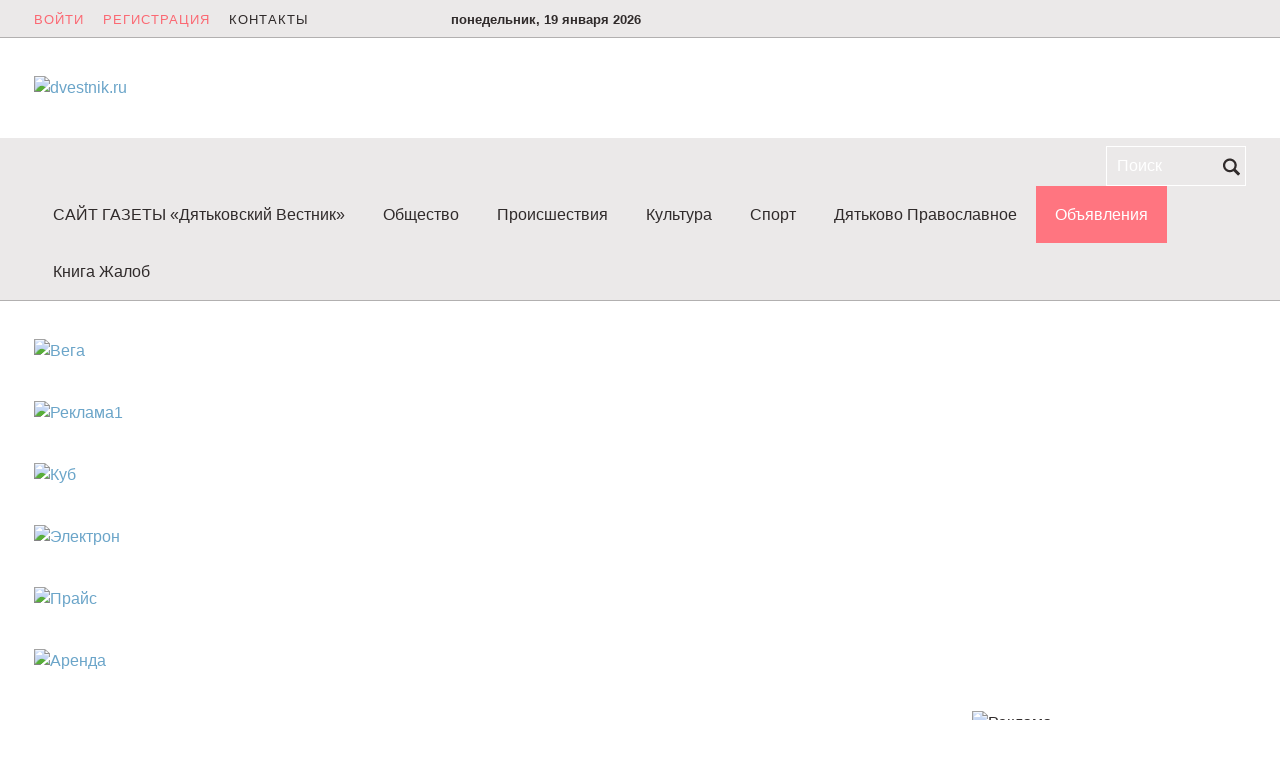

--- FILE ---
content_type: text/html; charset=UTF-8
request_url: https://dvestnik.ru/obyavleniya/337-uteryana-muzhskaya-sumka
body_size: 15535
content:
<!doctype html>
  <!--[if lt IE 7]>
  <html class="no-js lt-ie9 lt-ie8 lt-ie7 ie6 oldie" lang="ru" dir="ltr"> <![endif]-->
  <!--[if IE 7]>
  <html class="no-js lt-ie9 lt-ie8 ie7 oldie" lang="ru" dir="ltr"> <![endif]-->
  <!--[if IE 8]>
  <html class="no-js lt-ie9 ie8 oldie" lang="ru" dir="ltr"> <![endif]-->
  <!--[if gt IE 8]><!-->
<html class="" xmlns="http://www.w3.org/1999/xhtml" lang="ru" dir="ltr" itemscope itemtype="http://schema.org/WebPage" prefix="og: http://ogp.me/ns#"><!--<![endif]-->
	
	<head>
		
	  	    <meta charset="UTF-8">
    <meta content="dvestnik.ru" name="rights">
    <base href="https://dvestnik.ru/"/>
    
                    <title>Утеряна мужская сумка</title>
		
						
    
    
    <meta content="IE=edge" http-equiv="X-UA-Compatible">
    <meta content="width=device-width, initial-scale=1.0, maximum-scale=1.0, user-scalable=0" name="viewport">

      <meta property="og:image" content="https://dvestnik.ru//assets/images/resources/337/sumka.jpg" />

  <meta property="og:title" content="Утеряна мужская сумка" />



<meta property="og:url" content="https://dvestnik.ru//obyavleniya/337-uteryana-muzhskaya-sumka" />

<meta property="og:type" content="website" />
<meta property="og:site_name" content="dvestnik.ru">
    <link type="image/vnd.microsoft.icon" href="https://dvestnik.ru/assets/templates/static/img/favicon.ico" rel="shortcut icon">
    <link rel="shortcut icon" href="https://dvestnik.ru/assets/templates/static/img/favicon.ico" type="image/x-icon">

  	<style>@charset "UTF-8";html{font-family:sans-serif;line-height:1.15;-ms-text-size-adjust:100%;-webkit-text-size-adjust:100%}body{margin:0}article,header,nav,section{display:block}a{background-color:transparent;-webkit-text-decoration-skip:objects}img{border-style:none}svg:not(:root){overflow:hidden}button,input{font:inherit;margin:0}button,input{overflow:visible}button{text-transform:none}button,html [type="button"],[type="submit"]{-webkit-appearance:button}button::-moz-focus-inner,[type="button"]::-moz-focus-inner,[type="submit"]::-moz-focus-inner{border-style:none;padding:0}button:-moz-focusring,[type="button"]:-moz-focusring,[type="submit"]:-moz-focusring{outline:1px dotted ButtonText}[type="search"]{-webkit-appearance:textfield;outline-offset:-2px}[type="search"]::-webkit-search-cancel-button,[type="search"]::-webkit-search-decoration{-webkit-appearance:none}::-webkit-input-placeholder{color:inherit;opacity:0.54}::-webkit-file-upload-button{-webkit-appearance:button;font:inherit}html{box-sizing:border-box}*,*::before,*::after{box-sizing:inherit}@-ms-viewport{width:device-width}html{font-size:12pt;font-family:"El Messiri",sans-serif}body{background-color:#fff;background-size:cover;background-position:center top;background-attachment:fixed;color:#302B2B;font-family:"El Messiri",sans-serif;font-size:12pt;font-weight:normal;line-height:1.5rem;height:100vh;width:100%}a{color:#6BA5C9;text-decoration:none}img{vertical-align:middle;display:block;max-width:100%;height:auto}h3{margin-top:0;margin-bottom:0.5rem;font-family:inherit;font-weight:500;line-height:1.2;color:inherit}h3{font-size:1.75rem}.articles-list-item .link-image{position:relative}.container{margin-left:auto;margin-right:auto;padding-left:19px;padding-right:19px}.container::after{display:block;clear:both;content:""}@media (min-width: 576px){.container{width:540px;max-width:100%}}@media (min-width: 768px){.container{width:720px;max-width:100%}}@media (min-width: 992px){.container{width:960px;max-width:100%}}@media (min-width: 1200px){.container{width:1140px;max-width:100%}}@media (min-width: 1280px){.container{width:1250px;max-width:100%}}.row{margin-right:-19px;margin-left:-19px}.row::after{display:block;clear:both;content:""}@media (min-width: 576px){.row{margin-right:-19px;margin-left:-19px}}@media (min-width: 768px){.row{margin-right:-19px;margin-left:-19px}}@media (min-width: 992px){.row{margin-right:-19px;margin-left:-19px}}@media (min-width: 1200px){.row{margin-right:-19px;margin-left:-19px}}@media (min-width: 1280px){.row{margin-right:-19px;margin-left:-19px}}.no-gutters{margin-right:0;margin-left:0}.no-gutters>[class*="col-"]{padding-right:0;padding-left:0}.col-xs-22,.col-xs-24,.col-sm-12,.col-md-10,.col-md-12,.col-md-14,.col-lg-5,.col-lg-7,.col-lg-10,.col-lg-18,.col-xl-6,.col-xl-8,.col-xl-12,.col-xl-18,.col-xl-24{position:relative;min-height:1px;padding-right:19px;padding-left:19px}.col-xs-22{float:left;width:91.6666666667%}.col-xs-24{float:left;width:100%}.offset-xs-1{margin-left:4.1666666667%}@media (min-width: 576px){.col-sm-12{float:left;width:50%}}@media (min-width: 768px){.col-md-10{float:left;width:41.6666666667%}.col-md-12{float:left;width:50%}.col-md-14{float:left;width:58.3333333333%}.offset-md-5{margin-left:20.8333333333%}}@media (min-width: 992px){.col-lg-5{float:left;width:20.8333333333%}.col-lg-7{float:left;width:29.1666666667%}.col-lg-10{float:left;width:41.6666666667%}.col-lg-18{float:left;width:75%}.offset-lg-1{margin-left:4.1666666667%}}@media (min-width: 1200px){.col-xl-6{float:left;width:25%}.col-xl-8{float:left;width:33.3333333333%}.col-xl-12{float:left;width:50%}.col-xl-18{float:left;width:75%}.col-xl-24{float:left;width:100%}}header{padding-bottom:2.375rem}@media (max-width: 991px){header .logo img{margin:0 auto 1.1875rem}}header .top-panel{background-color:#EBE9E9;border-bottom:1px solid rgba(48, 43, 43, 0.3);color:#302B2B;font-size:0.8125rem;height:2.375rem;margin-bottom:2.375rem}header .top-panel::after{display:block;clear:both;content:""}header .top-panel .login{color:#fb6973;line-height:2.5rem;letter-spacing:1px;text-transform:uppercase}header .top-panel .login+.login{margin-left:0.625rem}@media (min-width: 1200px){header .top-panel .login+.login{margin-left:0.9375rem}}header .top-panel .contact{color:#302B2B;letter-spacing:1px;line-height:2.5rem;margin-left:0.625rem;text-transform:uppercase}@media (min-width: 1200px){header .top-panel .contact{margin-left:0.9375rem}}header .top-panel .date{display:inline-block;font-weight:600;line-height:2.5rem}header .top-panel .curency{display:inline-block;font-weight:600;line-height:2.5rem;margin-left:0.9375rem}header .special-img{display:block;float:right}.header{background-color:transparent}.search-field{float:right;padding-top:0.5rem}.search-field .search{position:relative}.search-field input{background-color:transparent;border:1px solid #fff;color:#302B2B;display:block;line-height:2.375rem;padding:0 1.1875rem 0 0.59375rem;outline:none;width:8.75rem}.search-field input::-moz-placeholder{color:#fff;font-weight:300;opacity:1}.search-field input:-moz-placeholder{color:#fff;font-weight:300;opacity:1}.search-field input:-ms-input-placeholder{color:#fff;font-weight:300;opacity:1}.search-field input::-webkit-input-placeholder{color:#fff;font-weight:300;opacity:1}.search-field .btn-search{background-color:transparent;height:2.5rem;padding:0;position:absolute;right:0.4375rem;top:0;width:1.0625rem}.search-field .btn-search svg{fill:#302B2B;height:1.375rem;width:1.0625rem;vertical-align:middle}.navbar{background-color:#EBE9E9;border-bottom:1px solid rgba(48, 43, 43, 0.3);position:relative;padding:0 0;margin-bottom:2.375rem}@media (max-width: 991px){.navbar{background-color:#EBE9E9}}.navbar .navbar-nav{list-style-type:none;margin:0;padding-left:0}.navbar .navbar-nav::after{display:block;clear:both;content:""}.navbar .navbar-toggler{border-color:#4B4545;float:left;margin:0.5rem 0 0.5rem 1.1875rem}.navbar .navbar-toggler .navbar-toggler-icon{top:1px}.navbar-nav{list-style:none;margin:0;padding-left:0}.navbar-nav::after{display:block;clear:both;content:""}.nav-item{text-align:center}@media (min-width: 992px){.nav-item{display:block;float:left}}.nav-item:first-child .nav-link{border-left:0}.nav-link{border-bottom:0;color:#302B2B;display:block;font-size:1rem;font-weight:300;line-height:3.5625rem;letter-spacing:0;padding:0 0.625rem;position:relative;text-transform:capitalize;z-index:10}.active>.nav-link{color:#fff}@media (min-width: 1200px){.nav-link{padding:0 1.1875rem}}.nav-link:before{position:absolute;height:0px;width:100%;margin:0 auto;top:0px;left:0px;z-index:-1;content:"";background:#FF7580}.active .nav-link:before{height:100%}@media (max-width: 991px){.navbar-toggleable-md>.container{padding-right:0;padding-left:0}}@media (min-width: 992px){.navbar-toggleable-md .navbar-collapse{display:block!important;float:left}.navbar-toggleable-md .navbar-toggler{display:none}}.btn{border:1px solid transparent;display:inline-block;font-weight:400;line-height:2.375rem;padding:0.125rem 1.125rem 0;text-align:center;white-space:nowrap;vertical-align:middle}.navbar-toggler{background:transparent;border:1px solid #fff;color:#fff;font-size:1em;height:2.5rem;padding:0 0;line-height:1;width:2.5rem;border-radius:0}.navbar-toggler-icon{fill:#302B2B}.icon-facebook_material{background-image:url("data:image/svg+xml;charset%3DUS-ASCII,%3Csvg%20viewBox%3D%220%200%2024%2024%22%20xmlns%3D%22http%3A%2F%2Fwww.w3.org%2F2000%2Fsvg%22%3E%3Cpath%20d%3D%22M16.75%209H13.5V7a1%201%200%200%201%201-1h2V3H14a4%204%200%200%200-4%204v2H8v3h2v9h3.5v-9H16z%22%2F%3E%3C%2Fsvg%3E")}.navbar-toggler-icon{background-image:url("data:image/svg+xml;charset%3DUS-ASCII,%3Csvg%20xmlns%3D%22http%3A%2F%2Fwww.w3.org%2F2000%2Fsvg%22%20viewBox%3D%220%200%2024%2015%22%3E%3Cpath%20d%3D%22M24%2014.5a.5.5%200%200%201-.5.5H.5a.5.5%200%200%201-.5-.5v-2a.5.5%200%200%201%20.5-.5h23a.5.5%200%200%201%20.5.5zm0-8a.5.5%200%200%200-.5-.5H.5a.5.5%200%200%200-.5.5v2a.5.5%200%200%200%20.5.5h23a.5.5%200%200%200%20.5-.5zm0-6a.5.5%200%200%200-.5-.5H.5a.5.5%200%200%200-.5.5v2a.5.5%200%200%200%20.5.5h23a.5.5%200%200%200%20.5-.5z%22%20fill-rule%3D%22evenodd%22%2F%3E%3C%2Fsvg%3E")}.icon-google_plus_material{background-image:url("data:image/svg+xml;charset%3DUS-ASCII,%3Csvg%20viewBox%3D%220%200%2024%2024%22%20xmlns%3D%22http%3A%2F%2Fwww.w3.org%2F2000%2Fsvg%22%3E%3Cpath%20d%3D%22M22%2010.5v-2h-2v2h-2v2h2v2h2v-2h2v-2h-2zm-14%200v3h4.746a4.975%204.975%200%201%201-1.21-5.036l2.12-2.12a8.058%208.058%200%201%200%202.199%204.156z%22%2F%3E%3C%2Fsvg%3E")}.icon-odnoklassniki_material{background-image:url("data:image/svg+xml;charset%3DUS-ASCII,%3Csvg%20viewBox%3D%220%200%2024%2024%22%20xmlns%3D%22http%3A%2F%2Fwww.w3.org%2F2000%2Fsvg%22%3E%3Cpath%20d%3D%22M12%2012a5%205%200%201%200-5-5%205%205%200%200%200%205%205zm0-7a2%202%200%201%201-2%202%202.002%202.002%200%200%201%202-2zm1.829%2011.049a9.34%209.34%200%200%200%203.15-1.224%201.4%201.4%200%201%200-1.485-2.374%206.716%206.716%200%200%201-6.883.064%201.4%201.4%200%200%200-1.441%202.401%209.35%209.35%200%200%200%203%201.133L7.01%2019.21a1.4%201.4%200%201%200%201.98%201.98L12%2018.18l3.01%203.01a1.4%201.4%200%201%200%201.98-1.98z%22%2F%3E%3C%2Fsvg%3E")}.icon-simple-calendar{background-image:url("data:image/svg+xml;charset%3DUS-ASCII,%3C%3Fxml%20version%3D%221.0%22%20encoding%3D%22utf-8%22%3F%3E%3Csvg%20xmlns%3D%22http%3A%2F%2Fwww.w3.org%2F2000%2Fsvg%22%20viewBox%3D%220%200%201024%201023.8%22%3E%3Cpath%20d%3D%22M1024%20159.8v800c0%2035.3-28.7%2064-64%2064H64c-35.3%200-64-28.7-64-64v-800c0-35.3%2028.7-64%2064-64h255.8V32c0-17.7%2014.3-32%2032-32s32%2014.3%2032%2032v63.8h256V32c0-17.7%2014.3-32%2032-32s32%2014.3%2032%2032v63.8H960c35.3%200%2064%2028.6%2064%2064zm-64%20800v-800H703.8V192c0%2017.7-14.3%2032-32%2032s-32-14.3-32-32v-32.2h-256V192c0%2017.7-14.3%2032-32%2032s-32-14.3-32-32v-32.2H64v800h896zm-256-480v-64c0-17.7%2014.3-32%2032-32h64c17.7%200%2032%2014.3%2032%2032v64c0%2017.7-14.3%2032-32%2032h-64c-17.7%200-32-14.4-32-32zm32%20288c-17.7%200-32-14.3-32-32v-64c0-17.7%2014.3-32%2032-32h64c17.7%200%2032%2014.3%2032%2032v64c0%2017.7-14.3%2032-32%2032h-64zm-160-96v64c0%2017.7-14.3%2032-32%2032h-64c-17.7%200-32-14.3-32-32v-64c0-17.7%2014.3-32%2032-32h64c17.7%200%2032%2014.3%2032%2032zm0-256v64c0%2017.7-14.3%2032-32%2032h-64c-17.7%200-32-14.3-32-32v-64c0-17.7%2014.3-32%2032-32h64c17.7%200%2032%2014.3%2032%2032zm-256%200v64c0%2017.7-14.3%2032-32%2032h-64c-17.7%200-32-14.3-32-32v-64c0-17.7%2014.3-32%2032-32h64c17.7%200%2032%2014.3%2032%2032zm0%20256v64c0%2017.7-14.3%2032-32%2032h-64c-17.7%200-32-14.3-32-32v-64c0-17.7%2014.3-32%2032-32h64c17.7%200%2032%2014.3%2032%2032z%22%2F%3E%3C%2Fsvg%3E")}.icon-twitter_material{background-image:url("data:image/svg+xml;charset%3DUS-ASCII,%3Csvg%20viewBox%3D%220%200%2024%2024%22%20xmlns%3D%22http%3A%2F%2Fwww.w3.org%2F2000%2Fsvg%22%3E%3Ctitle%2F%3E%3Ccircle%20cx%3D%2216%22%20cy%3D%228%22%20r%3D%224%22%2F%3E%3Cpath%20d%3D%22M12.583%208.833c-.208%200-.583.433-.583.667A8.5%208.5%200%200%201%203.5%2018a8.522%208.522%200%200%201-1.285-.107A11.417%2011.417%200%200%200%2020%208.417c0-.736-4.682.416-7.417.416z%22%2F%3E%3Cpath%20d%3D%22M12.583%208.833A11.385%2011.385%200%200%201%203.89%204.805a3.938%203.938%200%200%200-.539%201.966%203.98%203.98%200%200%200%203.98%203.979c2.124%200%205.898.023%206.146-1.962a11.43%2011.43%200%200%201-.893.045z%22%2F%3E%3Cpath%20d%3D%22M5.246%2010.042a3.934%203.934%200%200%201-1.89-.498c0%20.02-.006.04-.006.06a3.98%203.98%200%200%200%203.98%203.98c2.197%200%205.274-1.595%205.274-3.792%200-1.51-5.181.25-7.358.25z%22%2F%3E%3Cpath%20d%3D%22M7.726%2012.996a3.91%203.91%200%200%201-3.029.523%203.966%203.966%200%200%200%203.799%202.856%205.258%205.258%200%200%200%204.67-4.667c0-1.893-4.338.58-5.44%201.288zM17.61%205.38c-1.322%200-1.635%201.66.075%201.66a3.966%203.966%200%200%200%203.754-2.713A7.5%207.5%200%200%201%2017.61%205.38z%22%2F%3E%3Cpath%20d%3D%22M18.83%206.535a7.522%207.522%200%200%201-2.938-.593c-2.708-1.145-4.355%203.343-.188%203.343a7.534%207.534%200%200%200%206.352-3.482%207.503%207.503%200%200%201-3.227.732z%22%2F%3E%3C%2Fsvg%3E")}.icon-vkontakte_material{background-image:url("data:image/svg+xml;charset%3DUS-ASCII,%3Csvg%20viewBox%3D%220%200%2024%2024%22%20xmlns%3D%22http%3A%2F%2Fwww.w3.org%2F2000%2Fsvg%22%3E%3Cpath%20d%3D%22M21.547%207h-3.29a.743.743%200%200%200-.655.392s-1.312%202.416-1.734%203.23C14.734%2012.813%2014%2012.126%2014%2011.11V7.604A1.104%201.104%200%200%200%2012.896%206.5h-2.474a1.982%201.982%200%200%200-1.751.813s1.256-.204%201.256%201.49c0%20.419.022%201.626.041%202.64a.73.73%200%200%201-1.273.503%2021.54%2021.54%200%200%201-2.498-4.543.693.693%200%200%200-.63-.403h-2.99a.508.508%200%200%200-.48.685C3.005%2010.175%206.916%2018%2011.38%2018h1.879a.742.742%200%200%200%20.742-.742v-1.135a.73.73%200%200%201%201.229-.531l2.248%202.113a1.09%201.09%200%200%200%20.746.295h2.953c1.424%200%201.424-.988.647-1.753-.546-.538-2.518-2.617-2.518-2.617a1.019%201.019%200%200%201-.078-1.323c.637-.839%201.68-2.212%202.122-2.8.604-.804%201.698-2.507.198-2.507z%22%2F%3E%3C%2Fsvg%3E")}.navbar-toggler-icon{background-repeat:no-repeat;background-position:center;background-size:100%;display:inline-block;fill:#fff;line-height:1em;position:relative;top:-2px;vertical-align:middle;width:1em}.social{margin-top:6px}@media (max-width: 767px){.social{margin:4px auto 0;display:inline-block}}.social .icon-svg{display:block}.social::after{display:block;clear:both;content:""}.social a{display:block;float:right;line-height:1.125rem;position:relative;padding:0px 3px}.social a+a{margin-left:0.375rem}body:after{content:url("/assets/templates/static/img/close.png") url("/assets/templates/static/img/loading.gif") url("/assets/templates/static/img/prev.png") url("/assets/templates/static/img/next.png");display:none}.special-img{display:block;margin-bottom:2.375rem}header .special-img{margin-bottom:0}.special-img img{margin:0 auto}.top-news{background-color:#EBE9E9;padding:1.1875rem 1.1875rem 0;margin-bottom:2.375rem;border:1px solid rgba(48, 43, 43, 0.1);border-bottom:1px solid rgba(48, 43, 43, 0.3)}@media (min-width: 1200px){.top-news{padding-bottom:1.1875rem}}.articles-list-item{position:relative;margin-bottom:2.375rem}.articles-list-item::after{display:block;clear:both;content:""}.top-news .articles-list-item{margin-bottom:2.375rem}@media (min-width: 1200px){.top-news .articles-list-item{margin-bottom:0}}.articles-list-item h3{font-size:1.375rem}.articles-list-item .title{color:#302B2B;font-size:1.25rem;font-weight:600;margin-bottom:0}@media (min-width: 768px){.articles-list-item .title{font-size:1.25rem}}@media (min-width: 992px){.articles-list-item .title{font-size:1.5rem}}.top-news .articles-list-item .title{color:#302B2B;font-size:1.25rem;margin-bottom:0.5rem}.articles-list-item .date{color:#fb6973;display:inline-block;line-height:0.9375rem;font-size:0.875rem}@media (min-width: 1200px){.articles-list-item .date{font-size:0.75rem}}@media (min-width: 1280px){.articles-list-item .date{font-size:0.875rem}}.articles-list-item .date .icon-svg{display:inline-block;height:0.9375rem;margin-right:0.25rem;position:relative;top:-3px;vertical-align:middle;width:auto}@media (min-width: 1200px){.articles-list-item .date .icon-svg{height:0.75rem;top:-2px}}@media (min-width: 1280px){.articles-list-item .date .icon-svg{height:0.9375rem;top:-3px}}.articles-list-item .date .date-text{display:inline-block;line-height:0.9375rem}.top-news .articles-list-item .date{background-image:none;color:#fb6973;padding-left:0}.articles-list-item .link-image{display:block;margin-bottom:0.59375rem}.top-news .articles-list-item .link-image{margin-bottom:0.59375rem}@media (min-width: 768px){.articles-list-item .link-image{max-height:8.125rem;margin-bottom:0;overflow:hidden}.top-news .articles-list-item .link-image{float:none;max-height:none;overflow:hidden}}@media (min-width: 992px){.articles-list-item .link-image{max-height:11.25rem;overflow:hidden}.top-news .articles-list-item .link-image{max-height:none;overflow:hidden}}@media (min-width: 1200px){.articles-list-item .link-image{max-height:10rem;overflow:hidden}.top-news .articles-list-item .link-image{max-height:16.1875rem;overflow:hidden}}@media (min-width: 1280px){.articles-list-item .link-image{max-height:11.25rem;overflow:hidden}.top-news .articles-list-item .link-image{max-height:18.375rem;overflow:hidden}}.articles-list-item .image{margin:0 auto;vertical-align:top}.articles-list-item.secondary{margin-bottom:2.375rem}@media (min-width: 768px){.articles-list-item.secondary{height:16.875rem;margin-bottom:0rem;overflow:hidden}}@media (min-width: 992px){.articles-list-item.secondary{height:22.5rem}}@media (min-width: 1200px){.articles-list-item.secondary{height:13.125rem}}@media (min-width: 1280px){.articles-list-item.secondary{height:14.375rem}}.articles-list-item.secondary h3{font-size:0.9375rem}@media (min-width: 768px){.articles-list-item.secondary .link-image{overflow:hidden;max-height:10.625rem}}@media (min-width: 992px){.articles-list-item.secondary .link-image{max-height:16.25rem}}@media (min-width: 1200px){.articles-list-item.secondary .link-image{max-height:6.5625rem}}@media (min-width: 1280px){.articles-list-item.secondary .link-image{max-height:7.5rem}}.top-news .articles-list-item.secondary .title{color:#302B2B;display:block;font-size:1.25rem}@media (min-width: 768px){.top-news .articles-list-item.secondary .title{font-size:1rem;max-height:3.625rem;overflow:hidden}}@media (min-width: 1200px){.top-news .articles-list-item.secondary .title{font-size:0.875rem;max-height:4rem}}.clearfix::after{display:block;clear:both;content:""}.d-none{display:none!important}.d-block{display:block!important}@media (min-width: 768px){.d-md-none{display:none!important}.d-md-block{display:block!important}}@media (min-width: 992px){.d-lg-none{display:none!important}.d-lg-block{display:block!important}}.text-center{text-align:center!important}.collapse{display:none}</style>  
    <meta name="robots" content="all"/>

<script>!function(){  function e(e,t){  function n(){  !o&&t&&(o=!0,t.call(e))}var o;e.addEventListener&&e.addEventListener("load",n),e.attachEvent&&e.attachEvent("onload",n),"isApplicationInstalled"in navigator&&"onloadcssdefined"in e&&e.onloadcssdefined(n)}!function(e){  "use strict";var t=function(t,n,o){  function r(e){  if(d.body)return e();setTimeout(function(){  r(e)})}function a(){  c.addEventListener&&c.removeEventListener("load",a),c.media=o||"all"}var i,d=e.document,c=d.createElement("link");if(n)i=n;else{  var s=(d.body||d.getElementsByTagName("head")[0]).childNodes;i=s[s.length-1]}var u=d.styleSheets;c.rel="stylesheet",c.href=t,c.media="only x",r(function(){  i.parentNode.insertBefore(c,n?i:i.nextSibling)});var l=function(e){  for(var t=c.href,n=u.length;n--;)if(u[n].href===t)return e();setTimeout(function(){  l(e)})};return c.addEventListener&&c.addEventListener("load",a),c.onloadcssdefined=l,l(a),c};"undefined"!=typeof exports?exports.loadCSS=t:e.loadCSS=t}("undefined"!=typeof global?global:this),function(t){  var n=function(o,r){  "use strict";if(o&&3===o.length){  var a=t.navigator,i=t.document,d=t.Image,c=!(!i.createElementNS||!i.createElementNS("http://www.w3.org/2000/svg","svg").createSVGRect||!i.implementation.hasFeature("http://www.w3.org/TR/SVG11/feature#Image","1.1")||t.opera&&-1===a.userAgent.indexOf("Chrome")||-1!==a.userAgent.indexOf("Series40")),s=new d;s.onerror=function(){  n.method="png",n.href=o[2],loadCSS(o[2])},s.onload=function(){  var t=1===s.width&&1===s.height,a=o[t&&c?0:t?1:2];n.method=t&&c?"svg":t?"datapng":"png",n.href=a,e(loadCSS(a),r)},s.src="[data-uri]",i.documentElement.className+=" grunticon"}};n.loadCSS=loadCSS,n.onloadCSS=e,t.grunticon=n}(this),function(e,t){  "use strict";var n,o=t.document,r=function(e){  if(o.attachEvent?"complete"===o.readyState:"loading"!==o.readyState)e();else{  var t=!1;o.addEventListener("readystatechange",function(){  t||(t=!0,e())},!1)}},a=function(e){  return t.document.querySelector('link[href$="'+e+'"]')},i=function(e,t){  if(n&&!t)return n;n={  };var o,r,a,i,d,c;if(!(o=e.sheet))return n;r=o.cssRules?o.cssRules:o.rules;for(var s=0;s<r.length;s++)a=r[s].cssText,i="grunticon:"+r[s].selectorText,(d=a.split(");")[0].match(/US\-ASCII\,([^"']+)/))&&d[1]&&(c=decodeURIComponent(d[1]),n[i]=c);return n},d=function(e,t){  var n,r,a,i,d;t?n=e:(t=e,n=o),i="data-grunticon-embed";for(var c in t){  d=c.slice("grunticon:".length);try{  r=n.querySelectorAll(d)}catch(e){  continue}a=[];for(var s=0;s<r.length;s++)null!==r[s].getAttribute(i)&&a.push(r[s]);if(a.length)for(s=0;s<a.length;s++)a[s].innerHTML=t[c],a[s].style.backgroundImage="none",a[s].removeAttribute(i)}return a},c=function(t,n){  "svg"===e.method&&r(function(){  var o=i(a(e.href));"function"==typeof n?(d(t,o),n()):d(o),"function"==typeof t&&t()})};e.embedIcons=d,e.getCSS=a,e.getIcons=i,e.ready=r,e.svgLoadedCallback=c,e.embedSVG=c}(grunticon,this),function(e,t){  "use strict";var n=t.document,o=function(e,n){  var o=new t.XMLHttpRequest;return"withCredentials"in o?o.open("GET",e,!0):void 0!==t.XDomainRequest&&(o=new t.XDomainRequest,o.open("GET",e)),n&&(o.onload=n),o.send(),o},r=function(t){  "svg"===e.method&&e.ready(function(){  o(e.href,function(){  var o=n.createElement("style");o.innerHTML=this.responseText;var r=e.getCSS(e.href);r&&(r.parentNode.insertBefore(o,r),r.parentNode.removeChild(r),e.embedIcons(e.getIcons(o)),"function"==typeof t&&t())})})};e.ajaxGet=o,e.svgLoadedCORSCallback=r,e.embedSVGCors=r}(grunticon,this)}();
  grunticon(["https://dvestnik.ru/assets/templates/static/css/icons.data.svg.css", "https://dvestnik.ru/assets/templates/static/css/icons.data.png.css", "https://dvestnik.ru/assets/templates/static/css/icons.fallback.min.css"], grunticon.svgLoadedCallback );
</script>

    
    <!-- HTML5 shim and Respond.js IE8 support of HTML5 elements and media queries -->
    <!--[if lt IE 9]>
    	<script src="https://oss.maxcdn.com/html5shiv/3.7.2/html5shiv.min.js"></script>
    	<script src="https://oss.maxcdn.com/respond/1.4.2/respond.min.js"></script>
    <![endif]-->
	  
	<script type="text/javascript">TicketsConfig={"ctx":"web","jsUrl":"\/assets\/components\/tickets\/js\/web\/","cssUrl":"\/assets\/components\/tickets\/css\/web\/","actionUrl":"\/assets\/components\/tickets\/action.php","close_all_message":"\u0437\u0430\u043a\u0440\u044b\u0442\u044c \u0432\u0441\u0435","tpanel":0,"enable_editor":1};</script>
<script type="text/javascript">TicketsConfig.editor={ticket: {onTab: {keepDefault:false, replaceWith:"	"}
		,markupSet: [
			{name:"Bold", className: "btn-bold", key:"B", openWith:"<b>", closeWith:"</b>" }
			,{name:"Italic", className: "btn-italic", key:"I", openWith:"<i>", closeWith:"</i>"  }
			,{name:"Underline", className: "btn-underline", key:"U", openWith:"<u>", closeWith:"</u>" }
			,{name:"Stroke through", className: "btn-stroke", key:"S", openWith:"<s>", closeWith:"</s>" }
			,{separator:"---------------" }
			,{name:"Bulleted List", className: "btn-bulleted", openWith:"	<li>", closeWith:"</li>", multiline:true, openBlockWith:"<ul>\n", closeBlockWith:"\n</ul>"}
			,{name:"Numeric List", className: "btn-numeric", openWith:"	<li>", closeWith:"</li>", multiline:true, openBlockWith:"<ol>\n", closeBlockWith:"\n</ol>"}
			,{separator:"---------------" }
			,{name:"Quote", className: "btn-quote", openWith:"<blockquote>", closeWith:"</blockquote>"}
			,{name:"Code", className: "btn-code", openWith:"<code>", closeWith:"</code>"}
			,{name:"Link", className: "btn-link", openWith:"<a href=\"[![Link:!:http://]!]\">", closeWith:"</a>" }
			,{name:"Picture", className: "btn-picture", replaceWith:"<img src=\"[![Source:!:http://]!]\" />" }
			,{separator:"---------------" }
			,{name:"Cut", className: "btn-cut", openWith:"<cut/>" }
		]},comment: {onTab: {keepDefault:false, replaceWith:"	"}
		,markupSet: [
			{name:"Bold", className: "btn-bold", key:"B", openWith:"<b>", closeWith:"</b>" }
			,{name:"Italic", className: "btn-italic", key:"I", openWith:"<i>", closeWith:"</i>"  }
			,{name:"Underline", className: "btn-underline", key:"U", openWith:"<u>", closeWith:"</u>" }
			,{name:"Stroke through", className: "btn-stroke", key:"S", openWith:"<s>", closeWith:"</s>" }
			,{separator:"---------------" }
			,{name:"Quote", className: "btn-quote", openWith:"<blockquote>", closeWith:"</blockquote>"}
			,{name:"Code", className: "btn-code", openWith:"<code>", closeWith:"</code>"}
			,{name:"Link", className: "btn-link", openWith:"<a href=\"[![Link:!:http://]!]\">", closeWith:"</a>" }
			,{name:"Picture", className: "btn-picture", replaceWith:"<img src=\"[![Source:!:http://]!]\" />" }
		]}};</script>
<link rel="stylesheet" href="/assets/components/tickets/js/web/editor/editor.css" type="text/css" />
<script type="text/javascript">TicketsConfig.formBefore = 1;TicketsConfig.thread_depth = 0;</script>
<script type="text/javascript">pdoPage = {callbacks: {}, keys: {}, configs: {}};</script>
<link rel="canonical" href="https://dvestnik.ru/obyavleniya/337-uteryana-muzhskaya-sumka"/>
<link rel="next" href="https://dvestnik.ru/obyavleniya/337-uteryana-muzhskaya-sumka?page=2"/>
</head>

	<body>
    <header>
      
        <div class="top-panel">
  <div class="container">
    <div class="row"> 
      <div class="col-sm-13 col-md-10 col-lg-9 col-xl-8"> 
                	<a rel="nofollow" href="https://dvestnik.ru/auth" class="login">Войти</a>
        	<a rel="nofollow" href="https://dvestnik.ru/auth" class="login">Регистрация</a>
                <a href="https://dvestnik.ru/contacts" class="contact">Контакты</a>
      </div>
      <div class="col-xs-24 col-sm-11 col-md-7 col-lg-6 col-xl-8 text-right text-md-center"> 
        <div class="date">понедельник, 19 января 2026</div>
      </div>
      <div class="d-none d-md-block col-md-7 col-lg-9 col-xl-8"> 
        <div class="social">
            <a rel="nofollow" target="_blank" title="Мы в Одноклассниках" data-title="Мы в Одноклассниках" href="https://ok.ru/" class="ok"><span class="icon-svg icon-odnoklassniki_material" data-grunticon-embed></span></a>
            <a rel="nofollow" target="_blank" title="Мы во Вконтакте" data-title="Мы во Вконтакте" href="https://vk.com/club41593380" class="vk"><span class="icon-svg icon-vkontakte_material" data-grunticon-embed></span></a>
        </div>
      </div>
    </div>
  </div>
</div>
<div class="header">
  <div class="container">
    <div class="row no-gutters">
      <div class="d-none d-lg-block col-lg-5">
          <a href="" class="logo"><img src="https://dvestnik.ru/assets/templates/static/svg/logo.svg" alt="dvestnik.ru"></a>
      </div>
      <div class="col-xs-22 offset-xs-1 col-md-14 offset-md-5 d-lg-none">
          <a href="" class="logo"><img src="https://dvestnik.ru/assets/templates/static/svg/logo-line.svg" alt="dvestnik.ru"></a>
      </div>
      <div class="col-xs-24 offset-lg-1 col-lg-18">
              </div>
    </div>
  </div>
</div>      
    </header>
      
    
      <nav class="navbar navbar-toggleable-md">
    <div class="container">
        <button class="navbar-toggler" type="button" data-toggle="collapse" data-target="#navbarToggler" aria-controls="navbarToggler" aria-expanded="false" aria-label="Toggle navigation"><span class="navbar-toggler-icon"><svg xmlns="http://www.w3.org/2000/svg" viewBox="0 0 24 15"><path d="M24 14.5a.5.5 0 0 1-.5.5H.5a.5.5 0 0 1-.5-.5v-2a.5.5 0 0 1 .5-.5h23a.5.5 0 0 1 .5.5zm0-8a.5.5 0 0 0-.5-.5H.5a.5.5 0 0 0-.5.5v2a.5.5 0 0 0 .5.5h23a.5.5 0 0 0 .5-.5zm0-6a.5.5 0 0 0-.5-.5H.5a.5.5 0 0 0-.5.5v2a.5.5 0 0 0 .5.5h23a.5.5 0 0 0 .5-.5z" fill-rule="evenodd"/></svg></span></button>
        <div class="search-field">
           <div class="search">
    <form action="/search" method="get" class="msearch2" id="mse2_form">
        <input type="search" name="query" placeholder="Поиск">
       	<button type="submit" class="btn btn-search"><svg xmlns="http://www.w3.org/2000/svg" viewBox="0 0 23.49 23.49"><path d="M23.35 20.51l-5.88-5.88a9.52 9.52 0 1 0-2.84 2.84l5.88 5.88a.5.5 0 0 0 .71 0l2.13-2.13a.5.5 0 0 0 0-.71zM3 9.49A6.48 6.48 0 1 1 9.49 16 6.49 6.49 0 0 1 3 9.49z"/></svg></button>
    </form>
</div>        </div>
        <div class="clearfix d-block d-lg-none"></div>
        <div class="collapse navbar-collapse" id="navbarToggler">
            <ul aria-label="Меню" role="menubar" class="navbar-nav main-menu"><li role="presentation" itemscope itemtype="http://schema.org/SiteNavigationElement"  class="nav-item first"><a itemprop="url" role="menuitem" class="nav-link"  href="/" >САЙТ ГАЗЕТЫ «Дятьковский вестник»</a></li><li role="presentation" itemscope itemtype="http://schema.org/SiteNavigationElement"  class="nav-item"><a itemprop="url" role="menuitem" class="nav-link"  href="/obshhestvo" >Общество</a></li><li role="presentation" itemscope itemtype="http://schema.org/SiteNavigationElement"  class="nav-item"><a itemprop="url" role="menuitem" class="nav-link"  href="/proisshestviya" >Происшествия</a></li><li role="presentation" itemscope itemtype="http://schema.org/SiteNavigationElement"  class="nav-item"><a itemprop="url" role="menuitem" class="nav-link"  href="/kultura" >Культура</a></li><li role="presentation" itemscope itemtype="http://schema.org/SiteNavigationElement"  class="nav-item"><a itemprop="url" role="menuitem" class="nav-link"  href="/sport" >Спорт</a></li><li role="presentation" itemscope itemtype="http://schema.org/SiteNavigationElement"  class="nav-item"><a itemprop="url" role="menuitem" class="nav-link"  href="/dyatkovo-pravoslavnoe" >Дятьково православное</a></li><li role="presentation" itemscope itemtype="http://schema.org/SiteNavigationElement"  class="nav-item active"><a itemprop="url" role="menuitem" class="nav-link"  href="/obyavleniya" >Объявления</a></li><li role="presentation" itemscope itemtype="http://schema.org/SiteNavigationElement"  class="nav-item last"><a itemprop="url" role="menuitem" class="nav-link"  href="/kniga-zhalob" >Книга жалоб</a></li></ul>        </div>
        
    </div>
</nav>


<div class="container">
    <div class="d-flex" style="flex-wrap: wrap; margin: 0 auto 2.375rem">
                                <div class="banner-item">
		<a class="special-link" href="bannerclick/69"><img class="special-img" src="/assets/images/resources_a/администрация.jpg" alt="Вега" title="текст"/></a>
	</div>                <div class="banner-item">
		<a class="special-link" href="bannerclick/71"><img class="special-img" src="/assets/images/resources_a/Олимп.jpg" alt="Реклама1" title=""/></a>
	</div>                <div class="banner-item">
		<a class="special-link" href="bannerclick/48"><img class="special-img" src="/assets/images/resources_a/куб.jpg" alt="Куб" title=""/></a>
	</div>                <div class="banner-item">
		<a class="special-link" href="bannerclick/58"><img class="special-img" src="/assets/images/resources_a/Электрон.jpg" alt="Электрон" title=""/></a>
	</div>        <div class="banner-item">
		<a class="special-link" href="bannerclick/59"><img class="special-img" src="/assets/images/resources_a/Музей.jpg" alt="Прайс" title=""/></a>
	</div>        <div class="banner-item">
		<a class="special-link" href="bannerclick/61"><img class="special-img" src="/assets/images/resources_a/01.jpg" alt="Аренда" title=""/></a>
	</div>    </div>
</div>
    
      
    
  
<section class="page"> 
  <div class="container"> 
    <div class="row"> 
      <div class="col-xs-24 col-lg-17 col-xl-18 col-xxl-18">
        <section class="article-page">
	<article class="clearfix" itemscope itemtype="http://schema.org/NewsArticle">
	  <div class="article-page-title">
	      <h1 itemprop="headline" class="title"><a href="obyavleniya/337-uteryana-muzhskaya-sumka">Утеряна мужская сумка</a></h1>
	      	      <div class="clearfix">
	          <time itemprop="datePublished" content="2018-06-21" datetime="2018-06-21" class="date">21.06.2018</time>
	          <span>|</span>
	          <span itemprop="articleSection">Объявления</span>
	      </div>
	  </div>
	  
	  	    <a class="first-image" itemprop="image" href="/assets/images/resources/337/big/sumka.jpg" data-image="/assets/images/resources/337/big/sumka.jpg" data-lightbox="Утеряна мужская сумка" data-title="">
	      <img src="/assets/images/resources/337/medium/sumka.jpg" alt="" />
	    </a>
	  	  <div class="itemIntroText" itemprop="about">
			<b>в ней паспорт на имя Шевченко С.А.</b>
		</div>
	  <div itemprop="articleBody" class="text-block">
	    <p>Утеряна мужская сумка цвета хаки на широком черном ремне, в ней паспорт на имя Шевченко С.А. Просьба вернуть за вознаграждение.<br>
8-952-960-58-12</p><br>
	    
	    	  </div>
    <div itemprop="author" itemscope="" itemtype="http://schema.org/Person" style="position: absolute;left: -9999px;">
	 		<span itemprop="name">Игорь Петрович Статычнюк</span>
		</div>
		<div itemprop="publisher" itemscope="" itemtype="https://schema.org/Organization">
		  <div itemprop="logo" itemscope="" itemtype="https://schema.org/ImageObject">
		    <img itemprop="url image" src="https://dvestnik.ru/assets/templates/static/svg/logo-line.svg" style="display:none;">
		    <meta itemprop="width" content="253">
		    <meta itemprop="height" content="107">
		  </div>
		  <meta itemprop="name" content="«САЙТ ГАЗЕТЫ «Дятьковский вестник»">
		  <meta itemprop="address" content="Дятьково">
			<meta itemprop="telephone" content="8 (48333) 3-59-79">
		</div>
		<meta itemscope="" itemprop="mainEntityOfPage" itemtype="https://schema.org/WebPage" itemid="https://dvestnik.ru/obyavleniya/337-uteryana-muzhskaya-sumka" content="Утеряна мужская сумка">
	</article>
    <div itemprop="keywords" class="tags">
  <span class="icon-svg icon-simple-tag" data-grunticon-embed></span>
  </div>    
  

    <div class="clearfix"> 
      
      <div class="socialShare">
  <div class="social_title">Поделиться с друзьями</div>
  <script src="//yastatic.net/es5-shims/0.0.2/es5-shims.min.js"></script>
  <script src="//yastatic.net/share2/share.js"></script>
  <div class="ya-share2" data-services="vkontakte,odnoklassniki,telegram,twitter,pinterest,moimir,collections,lg" data-limit="7" data-popup-direction="top" data-image="dvestnik.ru/assets/images/resources/337/sumka.jpg"></div>
</div>     
            
    </div>


		<div class="neighbors"><h2 class="title">Другие новости из раздела "Объявления"</h2><nav class="clearfix"><div class="col-lg-12"><div class="link-prev"><a href="/obyavleniya/331-organizaczii-trebczetsya-gruzchik">&larr; Организации требуется грузчик</a></div></div><div class="col-lg-12"><div class="link-next"><a href="/obyavleniya/354-trebuetsya-kurer">Требуется курьер &rarr;</a></div></div></nav></div>
</section>
        <a class="special-link" href="bannerclick/32"><img class="special-img" src="/assets/images/resources_a/Олимп.jpg" alt="Реклама1" title=""/></a>
        <section class="comments-section"> 
          Необходимо авторизоваться, чтобы написать комментарий.
<div class="comments">
	 
	
	<h3 class="title">Комментарии (<span id="comment-total"></span>)</h3>

	<div id="comments-wrapper">
		<ol class="comment-list" id="comments"></ol>
	</div>

	<div id="comments-tpanel">
		<div id="tpanel-refresh"></div>
		<div id="tpanel-new"></div>
	</div>
</div>        </section>
      </div>
      <div class="col-xs-24 col-lg-7 col-xl-6 col-xxl-6">

        <img class="special-img" src="/assets/images/resources_a/gazeta.jpg" alt="Реклама" title=""/>

<section class="last-comment"> 
  <h2 class="title sidebar-title">Последние <span class="color">комментарии</span></h2>
  <div class="tickets-latest-row tickets-latest-row">
  <div class="ticket-comment-header"> 
    <img src="https://www.gravatar.com/avatar/a0c28d0e4666e738667b992edd7419c5?s=24&d=mm" class="ticket-avatar" alt="" />
    <div class="float-left"> 
      <div class="user">ivoninanatalie</div> 
      <div class="date">17 марта 2025, 17:06</div>
    </div>
    <div class="float-right"> 
      <nobr>
        <span class="icon-svg icon-simple-bubble" data-grunticon-embed></span>
        <span class="comments-value">1</span>
      </nobr>
    </div>
  </div>
  <div class="ticket">
    <a href="https://dvestnik.ru/kniga-zhalob/180319-zhaloba-2-49">Жалоба 2</a>
  </div>
</div>
<div class="tickets-latest-row tickets-latest-row">
  <div class="ticket-comment-header"> 
    <img src="https://www.gravatar.com/avatar/a0c28d0e4666e738667b992edd7419c5?s=24&d=mm" class="ticket-avatar" alt="" />
    <div class="float-left"> 
      <div class="user">ivoninanatalie</div> 
      <div class="date">14 марта 2025, 06:40</div>
    </div>
    <div class="float-right"> 
      <nobr>
        <span class="icon-svg icon-simple-bubble" data-grunticon-embed></span>
        <span class="comments-value">1</span>
      </nobr>
    </div>
  </div>
  <div class="ticket">
    <a href="https://dvestnik.ru/kniga-zhalob/180319-zhaloba1-48">жалоба1</a>
  </div>
</div>
<div class="tickets-latest-row tickets-latest-row">
  <div class="ticket-comment-header"> 
    <img src="https://www.gravatar.com/avatar/b9a4dc3e875f4a3147757de5df3c3578?s=24&d=mm" class="ticket-avatar" alt="" />
    <div class="float-left"> 
      <div class="user">89066974970</div> 
      <div class="date">13 февраля 2025, 10:36</div>
    </div>
    <div class="float-right"> 
      <nobr>
        <span class="icon-svg icon-simple-bubble" data-grunticon-embed></span>
        <span class="comments-value">1</span>
      </nobr>
    </div>
  </div>
  <div class="ticket">
    <a href="https://dvestnik.ru/obshhestvo/14979-v-dyatkovo-sostoitsya-traurnaya-czeremoniya-proshhaniya-s-illarioshkinyim-ivanom-sergeevichem">В Дятьково состоится траурная церемония прощания с Иллариошкиным Иваном Сергеевичем</a>
  </div>
</div>
<div class="tickets-latest-row tickets-latest-row">
  <div class="ticket-comment-header"> 
    <img src="/assets/assets/images/users/6e51a04f820164cfd140920769ffbb47.jpg" class="ticket-avatar" alt="" />
    <div class="float-left"> 
      <div class="user">mvg</div> 
      <div class="date">27 марта 2023, 18:29</div>
    </div>
    <div class="float-right"> 
      <nobr>
        <span class="icon-svg icon-simple-bubble" data-grunticon-embed></span>
        <span class="comments-value">1</span>
      </nobr>
    </div>
  </div>
  <div class="ticket">
    <a href="https://dvestnik.ru/kultura/11282-tvorchestvo-nashix-chitatelej">Творчество наших читателей</a>
  </div>
</div>
<div class="tickets-latest-row tickets-latest-row">
  <div class="ticket-comment-header"> 
    <img src="https://www.gravatar.com/avatar/e05c264e1818ca443c99e79b46575e65?s=24&d=mm" class="ticket-avatar" alt="" />
    <div class="float-left"> 
      <div class="user">iskander_i</div> 
      <div class="date">11 мая 2018, 12:28</div>
    </div>
    <div class="float-right"> 
      <nobr>
        <span class="icon-svg icon-simple-bubble" data-grunticon-embed></span>
        <span class="comments-value">1</span>
      </nobr>
    </div>
  </div>
  <div class="ticket">
    <a href="https://dvestnik.ru/obshhestvo/78-stoit-li-verit-obeshhaniyam">Стоит ли верить обещаниям?</a>
  </div>
</div></section>

<img class="special-img" src="/assets/images/resources_a/Грамота.jpg" alt="9" title=""/>

  <div class="sidebar-articles">
<h2 class="title sidebar-title">Последние <span class="color">новости</span></h2>

<article itemscope itemtype="http://schema.org/Article" class="sidebar-articles-list-item">
  <div class="row"> 
    <div class="col-xs-24 col-md-10 col-lg-24"> 
              <a class="image" href="https://dvestnik.ru/proisshestviya/16366-byivshij-sevskij-policzejskij-srok-za-fabrikacziyu-del-i-shhedryij">
           <img itemprop="image" src="/assets/images/resources/16366/small/og-og-150926145125854448.jpg" alt="" title="" />
        </a>
          </div>
    <div class="col-xs-24 col-md-14 col-lg-24"> 
      <h3 itemprop="name" class="title"><a itemprop="url" href="https://dvestnik.ru/proisshestviya/16366-byivshij-sevskij-policzejskij-srok-za-fabrikacziyu-del-i-shhedryij" class="title">Бывший севский полицейский «отличился»: срок за фабрикацию дел и щедрый «сбыт»</a></h3>
      
      <div itemprop="about" class="text">
        В Севске завершилось громкое судебное разбирательство над экс-лейтенантом полиции, который решил заметно разнообразить свои служебные обязанности.         <a href="https://dvestnik.ru/proisshestviya/16366-byivshij-sevskij-policzejskij-srok-za-fabrikacziyu-del-i-shhedryij" class="readmore">...читать далее.</a>
      </div>
    </div>
  </div>
</article>
<article itemscope itemtype="http://schema.org/Article" class="sidebar-articles-list-item">
  <div class="row"> 
    <div class="col-xs-24 col-md-10 col-lg-24"> 
              <a class="image" href="https://dvestnik.ru/kultura/16365-kak-dyatkovskie-partizanyi-unichtozhali-samoletyi-vraga">
           <img itemprop="image" src="/assets/images/resources/16365/small/x9fcwiyvek64urgjo-0xwtfa4ju9hkvc07-2q6-gum6sc88nh6mzjljlbalilatvboq4ezn7u3y1b6psi8r8saxt.jpg" alt="" title="" />
        </a>
          </div>
    <div class="col-xs-24 col-md-14 col-lg-24"> 
      <h3 itemprop="name" class="title"><a itemprop="url" href="https://dvestnik.ru/kultura/16365-kak-dyatkovskie-partizanyi-unichtozhali-samoletyi-vraga" class="title">Как дятьковские партизаны уничтожали самолеты врага</a></h3>
      
      <div itemprop="about" class="text">
        Историко-краеведческий музей Дятьковского района начал публикацию материалов под рубрикой «По материалам партизанских дневников».<br>
Сегодня мы познакомим читателей с историей партизанского движения        <a href="https://dvestnik.ru/kultura/16365-kak-dyatkovskie-partizanyi-unichtozhali-samoletyi-vraga" class="readmore">...читать далее.</a>
      </div>
    </div>
  </div>
</article>
<article itemscope itemtype="http://schema.org/Article" class="sidebar-articles-list-item">
  <div class="row"> 
    <div class="col-xs-24 col-md-10 col-lg-24"> 
              <a class="image" href="https://dvestnik.ru/proisshestviya/16364-v-pogare-policzejskij-osuzhdyon-za-xishhenie-denezhnyix-sredstv-v-osobo-krupnom-razmere">
           <img itemprop="image" src="/assets/images/resources/16364/small/kak-nauchitsja-delat-stavki-na-futbol-15808585621685343009.jpg" alt="" title="" />
        </a>
          </div>
    <div class="col-xs-24 col-md-14 col-lg-24"> 
      <h3 itemprop="name" class="title"><a itemprop="url" href="https://dvestnik.ru/proisshestviya/16364-v-pogare-policzejskij-osuzhdyon-za-xishhenie-denezhnyix-sredstv-v-osobo-krupnom-razmere" class="title">В Погаре полицейский осуждён за хищение денежных средств в особо крупном размере</a></h3>
      
      <div itemprop="about" class="text">
        Прокуратура Погарского района поддержала государственное обвинение по уголовному делу в отношении 25-летнего сотрудника полиции.         <a href="https://dvestnik.ru/proisshestviya/16364-v-pogare-policzejskij-osuzhdyon-za-xishhenie-denezhnyix-sredstv-v-osobo-krupnom-razmere" class="readmore">...читать далее.</a>
      </div>
    </div>
  </div>
</article></div>
<img class="special-img" src="/assets/images/resources_a/Информация.jpg" alt="20" title=""/>
      
      </div>
    </div>
  </section>
</div>

    
    
        <footer>
  <div class="container">
    <div class="row">
      <div class="col-lg-8">
        <div class="foot-info email text-center text-lg-left">
          <span class="icon-svg icon-simple-envelope" data-grunticon-embed></span>
          <a class="email-link" href="mailto:igstat@mail.ru?subject=Письмо с сайта dvestnik.ru">igstat@mail.ru</a>
        </div>
      </div>
      <div class="col-lg-8">
      	<div class="text-center">
      		
      			<!-- Yandex.Metrika informer -->
<a style="display:inline-block" href="https://metrika.yandex.ru/stat/?id=48261341&amp;from=informer"
target="_blank" rel="nofollow"><img src="https://informer.yandex.ru/informer/48261341/3_0_BEB9B9FF_BEB9B9FF_1_pageviews"
style="width:88px; height:31px; border:0;" alt="Яндекс.Метрика" title="Яндекс.Метрика: данные за сегодня (просмотры, визиты и уникальные посетители)" class="ym-advanced-informer" data-cid="48261341" data-lang="ru" /></a>
<!-- /Yandex.Metrika informer -->

<!-- Yandex.Metrika counter -->
<script type="text/javascript" >
    (function (d, w, c) {
        (w[c] = w[c] || []).push(function() {
            try {
                w.yaCounter48261341 = new Ya.Metrika({
                    id:48261341,
                    clickmap:true,
                    trackLinks:true,
                    accurateTrackBounce:true
                });
            } catch(e) { }
        });

        var n = d.getElementsByTagName("script")[0],
            s = d.createElement("script"),
            f = function () { n.parentNode.insertBefore(s, n); };
        s.type = "text/javascript";
        s.async = true;
        s.src = "https://mc.yandex.ru/metrika/watch.js";

        if (w.opera == "[object Opera]") {
            d.addEventListener("DOMContentLoaded", f, false);
        } else { f(); }
    })(document, window, "yandex_metrika_callbacks");
</script>
<noscript><div><img src="https://mc.yandex.ru/watch/48261341" style="position:absolute; left:-9999px;" alt="" /></div></noscript>
<!-- /Yandex.Metrika counter -->
      		
      	</div>
      </div>
      <div class="col-lg-8">
        <div class="text-center text-lg-right">
            <div class="social">
              <a rel="nofollow" target="_blank" title="Мы в Одноклассниках" data-title="Мы в Одноклассниках" href="https://ok.ru/" class="ok"><span class="icon-svg icon-odnoklassniki_material" data-grunticon-embed></span></a>
              <a rel="nofollow" target="_blank" title="Мы во Вконтакте" data-title="Мы во Вконтакте" href="https://vk.com/club41593380" class="vk"><span class="icon-svg icon-vkontakte_material" data-grunticon-embed></span></a>
            </div>
        </div>
      </div>
    </div>
    <div class="row"> 
    	<div class="col-lg-12">
      	<div class="text-center text-lg-left">
      		<a href="polzovatelskoe-soglashenie" class="footer-link">Пользовательское соглашение</a>
      		<a href="politiki-konfidenczialnosti" class="footer-link">Политики конфиденциальности</a>
      	</div>
    	</div>
    	<div class="col-lg-12">
    		<div class="text-center text-lg-right">
    			<p role="contentinfo" class="copyright">&copy; <span itemprop="copyrightYear">2026</span> <span itemprop="copyrightHolder">dvestnik.ru</span> | <a href="http://elsitecreator.com/" target="_blank">Дизайн и Вебразработка студии ElSitecreator</a></p>
    		</div>
    	</div>
    </div>
  </div>
</footer>
<link href="/assets/templates/static/css/compiled.min.css" rel="stylesheet">
<link href="/assets/templates/static/css/update.css" rel="stylesheet">
<script src="/assets/templates/static/js/vendor.min.js"></script>
<script src="/assets/templates/theme/js/fotorama.js"></script>    
	    
	<script src="/assets/components/tickets/js/web/editor/jquery.markitup.js"></script>
<script type="text/javascript">pdoPage.initialize({"wrapper":"#pdopage","rows":"#pdopage .rows","pagination":"#pdopage .pagination","link":"#pdopage .pagination a","more":"#pdopage .btn-more","moreTpl":"<button class=\"btn btn-primary btn-more\">\u0417\u0430\u0433\u0440\u0443\u0437\u0438\u0442\u044c \u0435\u0449\u0435<\/button>","mode":"default","history":1,"pageVarKey":"page","pageLimit":"3","assetsUrl":"\/assets\/components\/pdotools\/","connectorUrl":"\/assets\/components\/pdotools\/connector.php","pageId":337,"hash":"f97c35bbc16331a158921f0cebcf36c8b99c82a8","scrollTop":true});</script>
</body>
</html>